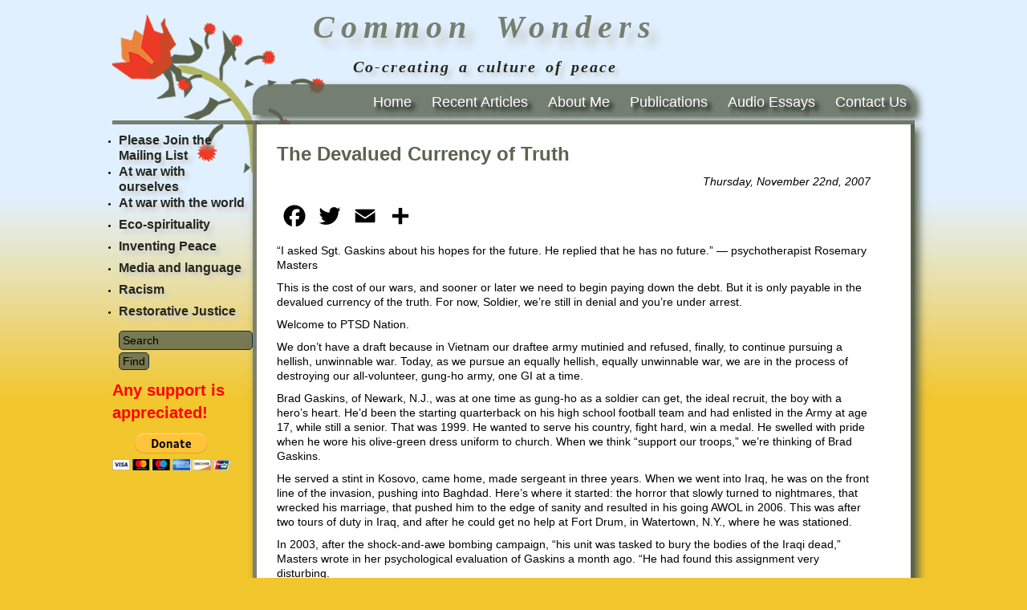

--- FILE ---
content_type: text/html; charset=UTF-8
request_url: http://commonwonders.com/the-devalued-currency-of-truth/
body_size: 9348
content:
<!DOCTYPE html PUBLIC "-//W3C//DTD XHTML 1.0 Transitional//EN" "http://www.w3.org/TR/xhtml1/DTD/xhtml1-transitional.dtd">
<html xmlns="http://www.w3.org/1999/xhtml" xml:lang="en">
<head>
  
  <meta http-equiv="Content-Type" content="text/html; charset=UTF-8" />
  <meta name="generator" content="WordPress 6.6.4" /> <!-- leave this for stats -->
  <link rel="stylesheet" href="http://commonwonders.com/wp-content/themes/koehler/style.css" type="text/css" media="screen" />
  <!--[if IE]><link rel="stylesheet" href="http://commonwonders.com/wp-content/themes/koehler/ie.css" type="text/css" media="screen" /><![endif]-->
  <link rel="pingback" href="http://commonwonders.com/xmlrpc.php" />
  <link rel="alternate" type="application/rss+xml" title="Common Wonders RSS 2.0 Feed" href="http://commonwonders.com/feed/" />
  <link rel="alternate" type="text/xml" title="Common Wonders RSS Feed" href="http://commonwonders.com/feed/rss/" />
  <link rel="alternate" type="application/atom+xml" title="Common Wonders Atom 0.3" href="http://commonwonders.com/feed/atom/" />
  <link rel="Shortcut Icon" href="http://commonwonders.com/wp-content/themes/koehler/img/favicon.ico" type="image/x-icon" />
    
		<!-- All in One SEO 4.9.3 - aioseo.com -->
		<title>The Devalued Currency of Truth | Common Wonders</title>
	<meta name="description" content="“I asked Sgt. Gaskins about his hopes for the future. He replied that he has no future.” — psychotherapist Rosemary Masters This is the cost of our wars, and sooner or later we need to begin paying down the debt. But it is only payable in the devalued currency of the truth. For now, Soldier," />
	<meta name="robots" content="max-image-preview:large" />
	<meta name="author" content="bobkoehler"/>
	<link rel="canonical" href="http://commonwonders.com/the-devalued-currency-of-truth/" />
	<meta name="generator" content="All in One SEO (AIOSEO) 4.9.3" />
		<meta property="og:locale" content="en_US" />
		<meta property="og:site_name" content="Common Wonders | Co-creating a culture of peace" />
		<meta property="og:type" content="article" />
		<meta property="og:title" content="The Devalued Currency of Truth | Common Wonders" />
		<meta property="og:description" content="“I asked Sgt. Gaskins about his hopes for the future. He replied that he has no future.” — psychotherapist Rosemary Masters This is the cost of our wars, and sooner or later we need to begin paying down the debt. But it is only payable in the devalued currency of the truth. For now, Soldier," />
		<meta property="og:url" content="http://commonwonders.com/the-devalued-currency-of-truth/" />
		<meta property="article:published_time" content="2007-11-22T21:37:33+00:00" />
		<meta property="article:modified_time" content="2007-11-22T21:37:33+00:00" />
		<meta name="twitter:card" content="summary" />
		<meta name="twitter:title" content="The Devalued Currency of Truth | Common Wonders" />
		<meta name="twitter:description" content="“I asked Sgt. Gaskins about his hopes for the future. He replied that he has no future.” — psychotherapist Rosemary Masters This is the cost of our wars, and sooner or later we need to begin paying down the debt. But it is only payable in the devalued currency of the truth. For now, Soldier," />
		<script type="application/ld+json" class="aioseo-schema">
			{"@context":"https:\/\/schema.org","@graph":[{"@type":"Article","@id":"http:\/\/commonwonders.com\/the-devalued-currency-of-truth\/#article","name":"The Devalued Currency of Truth | Common Wonders","headline":"The Devalued Currency of Truth","author":{"@id":"http:\/\/commonwonders.com\/author\/bobkoehler\/#author"},"publisher":{"@id":"http:\/\/commonwonders.com\/#organization"},"datePublished":"2007-11-22T21:37:33+00:00","dateModified":"2007-11-22T21:37:33+00:00","inLanguage":"en-US","mainEntityOfPage":{"@id":"http:\/\/commonwonders.com\/the-devalued-currency-of-truth\/#webpage"},"isPartOf":{"@id":"http:\/\/commonwonders.com\/the-devalued-currency-of-truth\/#webpage"},"articleSection":"At war with ourselves"},{"@type":"BreadcrumbList","@id":"http:\/\/commonwonders.com\/the-devalued-currency-of-truth\/#breadcrumblist","itemListElement":[{"@type":"ListItem","@id":"http:\/\/commonwonders.com#listItem","position":1,"name":"Home","item":"http:\/\/commonwonders.com","nextItem":{"@type":"ListItem","@id":"http:\/\/commonwonders.com\/category\/ourselves\/#listItem","name":"At war with ourselves"}},{"@type":"ListItem","@id":"http:\/\/commonwonders.com\/category\/ourselves\/#listItem","position":2,"name":"At war with ourselves","item":"http:\/\/commonwonders.com\/category\/ourselves\/","nextItem":{"@type":"ListItem","@id":"http:\/\/commonwonders.com\/the-devalued-currency-of-truth\/#listItem","name":"The Devalued Currency of Truth"},"previousItem":{"@type":"ListItem","@id":"http:\/\/commonwonders.com#listItem","name":"Home"}},{"@type":"ListItem","@id":"http:\/\/commonwonders.com\/the-devalued-currency-of-truth\/#listItem","position":3,"name":"The Devalued Currency of Truth","previousItem":{"@type":"ListItem","@id":"http:\/\/commonwonders.com\/category\/ourselves\/#listItem","name":"At war with ourselves"}}]},{"@type":"Organization","@id":"http:\/\/commonwonders.com\/#organization","name":"Common Wonders","description":"Co-creating a culture of peace","url":"http:\/\/commonwonders.com\/"},{"@type":"Person","@id":"http:\/\/commonwonders.com\/author\/bobkoehler\/#author","url":"http:\/\/commonwonders.com\/author\/bobkoehler\/","name":"bobkoehler"},{"@type":"WebPage","@id":"http:\/\/commonwonders.com\/the-devalued-currency-of-truth\/#webpage","url":"http:\/\/commonwonders.com\/the-devalued-currency-of-truth\/","name":"The Devalued Currency of Truth | Common Wonders","description":"\u201cI asked Sgt. Gaskins about his hopes for the future. He replied that he has no future.\u201d \u2014 psychotherapist Rosemary Masters This is the cost of our wars, and sooner or later we need to begin paying down the debt. But it is only payable in the devalued currency of the truth. For now, Soldier,","inLanguage":"en-US","isPartOf":{"@id":"http:\/\/commonwonders.com\/#website"},"breadcrumb":{"@id":"http:\/\/commonwonders.com\/the-devalued-currency-of-truth\/#breadcrumblist"},"author":{"@id":"http:\/\/commonwonders.com\/author\/bobkoehler\/#author"},"creator":{"@id":"http:\/\/commonwonders.com\/author\/bobkoehler\/#author"},"datePublished":"2007-11-22T21:37:33+00:00","dateModified":"2007-11-22T21:37:33+00:00"},{"@type":"WebSite","@id":"http:\/\/commonwonders.com\/#website","url":"http:\/\/commonwonders.com\/","name":"Common Wonders","description":"Co-creating a culture of peace","inLanguage":"en-US","publisher":{"@id":"http:\/\/commonwonders.com\/#organization"}}]}
		</script>
		<!-- All in One SEO -->

<link rel='dns-prefetch' href='//widgetlogic.org' />
<link rel='dns-prefetch' href='//static.addtoany.com' />
<script type="text/javascript">
/* <![CDATA[ */
window._wpemojiSettings = {"baseUrl":"https:\/\/s.w.org\/images\/core\/emoji\/15.0.3\/72x72\/","ext":".png","svgUrl":"https:\/\/s.w.org\/images\/core\/emoji\/15.0.3\/svg\/","svgExt":".svg","source":{"concatemoji":"http:\/\/commonwonders.com\/wp-includes\/js\/wp-emoji-release.min.js?ver=6.6.4"}};
/*! This file is auto-generated */
!function(i,n){var o,s,e;function c(e){try{var t={supportTests:e,timestamp:(new Date).valueOf()};sessionStorage.setItem(o,JSON.stringify(t))}catch(e){}}function p(e,t,n){e.clearRect(0,0,e.canvas.width,e.canvas.height),e.fillText(t,0,0);var t=new Uint32Array(e.getImageData(0,0,e.canvas.width,e.canvas.height).data),r=(e.clearRect(0,0,e.canvas.width,e.canvas.height),e.fillText(n,0,0),new Uint32Array(e.getImageData(0,0,e.canvas.width,e.canvas.height).data));return t.every(function(e,t){return e===r[t]})}function u(e,t,n){switch(t){case"flag":return n(e,"\ud83c\udff3\ufe0f\u200d\u26a7\ufe0f","\ud83c\udff3\ufe0f\u200b\u26a7\ufe0f")?!1:!n(e,"\ud83c\uddfa\ud83c\uddf3","\ud83c\uddfa\u200b\ud83c\uddf3")&&!n(e,"\ud83c\udff4\udb40\udc67\udb40\udc62\udb40\udc65\udb40\udc6e\udb40\udc67\udb40\udc7f","\ud83c\udff4\u200b\udb40\udc67\u200b\udb40\udc62\u200b\udb40\udc65\u200b\udb40\udc6e\u200b\udb40\udc67\u200b\udb40\udc7f");case"emoji":return!n(e,"\ud83d\udc26\u200d\u2b1b","\ud83d\udc26\u200b\u2b1b")}return!1}function f(e,t,n){var r="undefined"!=typeof WorkerGlobalScope&&self instanceof WorkerGlobalScope?new OffscreenCanvas(300,150):i.createElement("canvas"),a=r.getContext("2d",{willReadFrequently:!0}),o=(a.textBaseline="top",a.font="600 32px Arial",{});return e.forEach(function(e){o[e]=t(a,e,n)}),o}function t(e){var t=i.createElement("script");t.src=e,t.defer=!0,i.head.appendChild(t)}"undefined"!=typeof Promise&&(o="wpEmojiSettingsSupports",s=["flag","emoji"],n.supports={everything:!0,everythingExceptFlag:!0},e=new Promise(function(e){i.addEventListener("DOMContentLoaded",e,{once:!0})}),new Promise(function(t){var n=function(){try{var e=JSON.parse(sessionStorage.getItem(o));if("object"==typeof e&&"number"==typeof e.timestamp&&(new Date).valueOf()<e.timestamp+604800&&"object"==typeof e.supportTests)return e.supportTests}catch(e){}return null}();if(!n){if("undefined"!=typeof Worker&&"undefined"!=typeof OffscreenCanvas&&"undefined"!=typeof URL&&URL.createObjectURL&&"undefined"!=typeof Blob)try{var e="postMessage("+f.toString()+"("+[JSON.stringify(s),u.toString(),p.toString()].join(",")+"));",r=new Blob([e],{type:"text/javascript"}),a=new Worker(URL.createObjectURL(r),{name:"wpTestEmojiSupports"});return void(a.onmessage=function(e){c(n=e.data),a.terminate(),t(n)})}catch(e){}c(n=f(s,u,p))}t(n)}).then(function(e){for(var t in e)n.supports[t]=e[t],n.supports.everything=n.supports.everything&&n.supports[t],"flag"!==t&&(n.supports.everythingExceptFlag=n.supports.everythingExceptFlag&&n.supports[t]);n.supports.everythingExceptFlag=n.supports.everythingExceptFlag&&!n.supports.flag,n.DOMReady=!1,n.readyCallback=function(){n.DOMReady=!0}}).then(function(){return e}).then(function(){var e;n.supports.everything||(n.readyCallback(),(e=n.source||{}).concatemoji?t(e.concatemoji):e.wpemoji&&e.twemoji&&(t(e.twemoji),t(e.wpemoji)))}))}((window,document),window._wpemojiSettings);
/* ]]> */
</script>
<link rel='stylesheet' id='scap.flashblock-css' href='http://commonwonders.com/wp-content/plugins/compact-wp-audio-player/css/flashblock.css?ver=6.6.4' type='text/css' media='all' />
<link rel='stylesheet' id='scap.player-css' href='http://commonwonders.com/wp-content/plugins/compact-wp-audio-player/css/player.css?ver=6.6.4' type='text/css' media='all' />
<style id='wp-emoji-styles-inline-css' type='text/css'>

	img.wp-smiley, img.emoji {
		display: inline !important;
		border: none !important;
		box-shadow: none !important;
		height: 1em !important;
		width: 1em !important;
		margin: 0 0.07em !important;
		vertical-align: -0.1em !important;
		background: none !important;
		padding: 0 !important;
	}
</style>
<link rel='stylesheet' id='aioseo/css/src/vue/standalone/blocks/table-of-contents/global.scss-css' href='http://commonwonders.com/wp-content/plugins/all-in-one-seo-pack/dist/Lite/assets/css/table-of-contents/global.e90f6d47.css?ver=4.9.3' type='text/css' media='all' />
<link rel='stylesheet' id='block-widget-css' href='http://commonwonders.com/wp-content/plugins/widget-logic/block_widget/css/widget.css?ver=1768261947' type='text/css' media='all' />
<link rel='stylesheet' id='addtoany-css' href='http://commonwonders.com/wp-content/plugins/add-to-any/addtoany.min.css?ver=1.16' type='text/css' media='all' />
<script type="text/javascript" src="http://commonwonders.com/wp-content/plugins/compact-wp-audio-player/js/soundmanager2-nodebug-jsmin.js?ver=6.6.4" id="scap.soundmanager2-js"></script>
<script type="text/javascript" src="http://commonwonders.com/wp-includes/js/jquery/jquery.min.js?ver=3.7.1" id="jquery-core-js"></script>
<script type="text/javascript" src="http://commonwonders.com/wp-includes/js/jquery/jquery-migrate.min.js?ver=3.4.1" id="jquery-migrate-js"></script>
<script type="text/javascript" id="addtoany-core-js-before">
/* <![CDATA[ */
window.a2a_config=window.a2a_config||{};a2a_config.callbacks=[];a2a_config.overlays=[];a2a_config.templates={};
a2a_config.icon_color="transparent,#000000";
/* ]]> */
</script>
<script type="text/javascript" defer src="https://static.addtoany.com/menu/page.js" id="addtoany-core-js"></script>
<script type="text/javascript" defer src="http://commonwonders.com/wp-content/plugins/add-to-any/addtoany.min.js?ver=1.1" id="addtoany-jquery-js"></script>
<link rel="https://api.w.org/" href="http://commonwonders.com/wp-json/" /><link rel="alternate" title="JSON" type="application/json" href="http://commonwonders.com/wp-json/wp/v2/posts/684" /><link rel="EditURI" type="application/rsd+xml" title="RSD" href="http://commonwonders.com/xmlrpc.php?rsd" />
<link rel='shortlink' href='http://commonwonders.com/?p=684' />
<link rel="alternate" title="oEmbed (JSON)" type="application/json+oembed" href="http://commonwonders.com/wp-json/oembed/1.0/embed?url=http%3A%2F%2Fcommonwonders.com%2Fthe-devalued-currency-of-truth%2F" />
<link rel="alternate" title="oEmbed (XML)" type="text/xml+oembed" href="http://commonwonders.com/wp-json/oembed/1.0/embed?url=http%3A%2F%2Fcommonwonders.com%2Fthe-devalued-currency-of-truth%2F&#038;format=xml" />
		<style type="text/css" id="wp-custom-css">
			#searchform #s {    width: 100%;}		</style>
		  <!-- Drop-down menus -->
  <script type='text/javascript'>
  jQuery(document).ready(function() {
  jQuery("#dropmenu ul").css({display: "none"}); // Opera Fix
  jQuery("#dropmenu li").hover(function(){
          jQuery(this).find('ul:first').css({visibility: "visible",display: "none"}).show(268);
          },function(){
          jQuery(this).find('ul:first').css({visibility: "hidden"});
          });
  });
  </script>
  <!-- Drop-down menus -->
  <script type="text/javascript">

  var _gaq = _gaq || [];
  _gaq.push(['_setAccount', 'UA-2699482-41']);
  _gaq.push(['_trackPageview']);

  (function() {
    var ga = document.createElement('script'); ga.type = 'text/javascript'; ga.async = true;
    ga.src = ('https:' == document.location.protocol ? 'https://ssl' : 'http://www') + '.google-analytics.com/ga.js';
    var s = document.getElementsByTagName('script')[0]; s.parentNode.insertBefore(ga, s);
  })();

</script>
</head>

<body>

<div id="wrapper"><div id="min-width"><!-- wrapper -->
  <div id="header">
 <h1> Common Wonders</h1>
<p>Co-creating a culture of peace</p>
      <div id="header-navi">
               <div id="nav_menu-2" class="widget widget_nav_menu"><div class="menu-top-container"><ul id="menu-top" class="menu"><li id="menu-item-2379" class="menu-item menu-item-type-custom menu-item-object-custom menu-item-home menu-item-2379"><a href="http://commonwonders.com/">Home</a></li>
<li id="menu-item-2381" class="menu-item menu-item-type-taxonomy menu-item-object-category menu-item-2381"><a href="http://commonwonders.com/category/wonders/">Recent Articles</a></li>
<li id="menu-item-3000" class="menu-item menu-item-type-post_type menu-item-object-post menu-item-3000"><a href="http://commonwonders.com/one-authors/">About Me</a></li>
<li id="menu-item-3001" class="menu-item menu-item-type-post_type menu-item-object-post menu-item-3001"><a href="http://commonwonders.com/one-publications/">Publications</a></li>
<li id="menu-item-2383" class="menu-item menu-item-type-taxonomy menu-item-object-category menu-item-2383"><a href="http://commonwonders.com/category/audio/">Audio Essays</a></li>
<li id="menu-item-2384" class="menu-item menu-item-type-post_type menu-item-object-page menu-item-2384"><a href="http://commonwonders.com/contact-us/">Contact Us</a></li>
</ul></div></div>     
        <!-- <ul>
          <li class="page_item"><a href="http://commonwonders.com" title="Common Wonders">Home</a></li>
          <li class="page_item page-item-2"><a href="http://commonwonders.com/about/">The Origins of Common Wonders</a></li>
<li class="page_item page-item-23"><a href="http://commonwonders.com/contact-us/">Contact Us</a></li>
<li class="page_item page-item-3096"><a href="http://commonwonders.com/thank-you/">Thank You</a></li>
<li class="page_item page-item-2954"><a href="http://commonwonders.com/please-join-the-mailing-list/">Please Join the Mailing List</a></li>
<li class="page_item page-item-237"><a href="http://commonwonders.com/">Robert Koehler: Peace journalist</a></li>
        </ul> -->
        <ul id="dropmenu">
        </ul>
      </div>

 </div>
  





 
<!-- /HEADER -->
<!-- <div style="float:left;"> -->

  <!-- ���� ����� �������� ������������ ��� ����� ��������� -->

<!-- </div> -->	
<!-- CONTENT -->

  <div id="content-wrapper">
    <div id="big-content">
  				<h1>The Devalued Currency of Truth</h1>
<p align="right"><em>Thursday, November 22nd, 2007</em></p>
				<div class="addtoany_share_save_container addtoany_content addtoany_content_top"><div class="a2a_kit a2a_kit_size_36 addtoany_list" data-a2a-url="http://commonwonders.com/the-devalued-currency-of-truth/" data-a2a-title="The Devalued Currency of Truth"><a class="a2a_button_facebook" href="https://www.addtoany.com/add_to/facebook?linkurl=http%3A%2F%2Fcommonwonders.com%2Fthe-devalued-currency-of-truth%2F&amp;linkname=The%20Devalued%20Currency%20of%20Truth" title="Facebook" rel="nofollow noopener" target="_blank"></a><a class="a2a_button_twitter" href="https://www.addtoany.com/add_to/twitter?linkurl=http%3A%2F%2Fcommonwonders.com%2Fthe-devalued-currency-of-truth%2F&amp;linkname=The%20Devalued%20Currency%20of%20Truth" title="Twitter" rel="nofollow noopener" target="_blank"></a><a class="a2a_button_email" href="https://www.addtoany.com/add_to/email?linkurl=http%3A%2F%2Fcommonwonders.com%2Fthe-devalued-currency-of-truth%2F&amp;linkname=The%20Devalued%20Currency%20of%20Truth" title="Email" rel="nofollow noopener" target="_blank"></a><a class="a2a_dd addtoany_share_save addtoany_share" href="https://www.addtoany.com/share"></a></div></div><p>“I asked Sgt. Gaskins about his hopes for the future. He replied that he has no future.” — psychotherapist Rosemary Masters</p>
<p>This is the cost of our wars, and sooner or later we need to begin paying down the debt. But it is only payable in the devalued currency of the truth. For now, Soldier, we’re still in denial and you’re under arrest.</p>
<p>Welcome to PTSD Nation.</p>
<p>We don’t have a draft because in Vietnam our draftee army mutinied and refused, finally, to continue pursuing a hellish, unwinnable war. Today, as we pursue an equally hellish, equally unwinnable war, we are in the process of destroying our all-volunteer, gung-ho army, one GI at a time.</p>
<p>Brad Gaskins, of Newark, N.J., was at one time as gung-ho as a soldier can get, the ideal recruit, the boy with a hero’s heart. He’d been the starting quarterback on his high school football team and had enlisted in the Army at age 17, while still a senior. That was 1999. He wanted to serve his country, fight hard, win a medal. He swelled with pride when he wore his olive-green dress uniform to church. When we think “support our troops,” we’re thinking of Brad Gaskins.</p>
<p>He served a stint in Kosovo, came home, made sergeant in three years. When we went into Iraq, he was on the front line of the invasion, pushing into Baghdad. Here’s where it started: the horror that slowly turned to nightmares, that wrecked his marriage, that pushed him to the edge of sanity and resulted in his going AWOL in 2006. This was after two tours of duty in Iraq, and after he could get no help at Fort Drum, in Watertown, N.Y., where he was stationed.</p>
<p>In 2003, after the shock-and-awe bombing campaign, “his unit was tasked to bury the bodies of the Iraqi dead,” Masters wrote in her psychological evaluation of Gaskins a month ago. “He had found this assignment very disturbing.</p>
<p>“Bulldozers were used to push the bodies into mass graves,” she wrote. “The bodies would fall apart, the smell was unforgettable. He felt badly that the bodies were treated with such disrespect. There was no effort made to identify the dead so that their families could know what happened to them. He was expected to handle many of the dead bodies which were significantly decayed and often ‘oozing goop’ into the ground.”</p>
<p>That was only at the beginning of Gaskin’s first tour in Iraq, and it gets worse. But I pause long enough to grope for some appropriate emotions. There are none, of course. None that encompass bulldozed corpses, mass graves, and headlines that declared “Mission Accomplished.”</p>
<p>This was when we were winning. Awareness of the dirty side of the war was not collective. It was borne, and suppressed, only by the ones who were there, doing what they were told.</p>
<p>When Gaskins returned home after a 10-month tour, the hell he had witnessed was already starting to back up and spill into his dreams. Then he was sent back. “He stated that his second tour was much worse than the first,” Masters wrote. He told her of the death of a friend; the aftermath of a suicide bombing; and of a horrible accident in which an IED, in the process of being dismantled, went off and “blew out the front of a house and killed a family of four, including a little girl and a little boy while they were eating breakfast.”</p>
<p>Though Gaskins was not the one who made the mistake, or the one in charge, he was there and has absorbed 100 percent of the guilt for not insisting the area be cordoned off, Masters wrote. He “clearly recalls the clothing the children were wearing.”</p>
<p>This is the anatomy of a PTSD diagnosis. The report goes on and on. Since his return from the second tour of duty, Gaskins has been seriously dysfunctional, Masters reported. Flashbacks and dreams will suddenly propel him back to Iraq. Once, when his wife surprised him, he held a knife to her throat. Once he hit her. He has headaches, he can’t eat, he has no interest in life.</p>
<p>After a year of AWOL, he contacted the veterans’ advocacy organization Citizen Soldier, who secured his appointment with the psychotherapist. A week ago he was planning to surrender to authorities at Fort Drum and plead for recognition of his condition and an honorable discharge. He held a press conference at the Different Drummer Cafe in Watertown, which is operated by Citizen Soldier, but shortly before I had a chance to conduct a phone interview with him — and while a local TV station’s camera was rolling — he was arrested and led away in handcuffs.</p>
<p>The last I heard he’d been transferred to Walter Reed, but his status with the Army is up in the air.</p>
<p>In her PTSD evaluation, Masters wrote: “He wonders if God is punishing him because before he joined the Army he thought of war as something fun and exciting.”</p>
<p>I wonder where he got that idea?</p>
				    
  			

      <br />
 	
<p id="postmeta">
 <span class="editlink"></span>

				  </p>		

 		  
    </div>
<!-- /CONTENT -->
<!-- RIGHT SIDEBAR -->

    <div id="sidebar-right">
      <ul>

        	
    			
            
          
          <!-- <li><h2>Some Title Here</h2>
  <ul> -->

<!--   ---------------------- LINK ADS ---------------------- -->

  <!-- You can add here the link ads code -->

<!-- / ---------------------- LINK ADS ---------------------- -->

<!--   </ul>
</li>    -->       

      </ul>
    </div>

</div>

<!-- LEFT SIDEBAR -->

    <div id="sidebar-left">
      <ul>
  	    <li id="nav_menu-3" class="widget widget_nav_menu"><div class="menu-side-container"><ul id="menu-side" class="menu"><li id="menu-item-2956" class="menu-item menu-item-type-post_type menu-item-object-page menu-item-2956"><a href="http://commonwonders.com/please-join-the-mailing-list/">Please Join the Mailing List</a></li>
<li id="menu-item-2100" class="menu-item menu-item-type-taxonomy menu-item-object-category current-post-ancestor current-menu-parent current-post-parent menu-item-2100"><a href="http://commonwonders.com/category/ourselves/">At war with ourselves</a></li>
<li id="menu-item-2101" class="menu-item menu-item-type-taxonomy menu-item-object-category menu-item-2101"><a href="http://commonwonders.com/category/world/">At war with the world</a></li>
<li id="menu-item-2102" class="menu-item menu-item-type-taxonomy menu-item-object-category menu-item-2102"><a href="http://commonwonders.com/category/eco/">Eco-spirituality</a></li>
<li id="menu-item-98" class="menu-item menu-item-type-taxonomy menu-item-object-category menu-item-98"><a href="http://commonwonders.com/category/peace/">Inventing Peace</a></li>
<li id="menu-item-2105" class="menu-item menu-item-type-taxonomy menu-item-object-category menu-item-2105"><a href="http://commonwonders.com/category/media/">Media and language</a></li>
<li id="menu-item-2859" class="menu-item menu-item-type-taxonomy menu-item-object-category menu-item-2859"><a href="http://commonwonders.com/category/racism/">Racism</a></li>
<li id="menu-item-2875" class="menu-item menu-item-type-taxonomy menu-item-object-category menu-item-2875"><a href="http://commonwonders.com/category/restorative-justice/">Restorative Justice</a></li>
</ul></div></li><li id="search-2" class="widget widget_search"><ul>
<!-- <div align="center"> -->
<form method="get" id="searchform" action="http://commonwonders.com/">
		<!-- <input type="text" value="" name="s" id="s" size="20" /> -->
 		<input type="text" value="Search" name="s" id="s" size="20" onfocus="if (this.value == 'Search') {this.value = '';}" onblur="if (this.value == '') {this.value = 'Search';}" />
		<input type="submit" id="searchsubmit" value="Find" />
</form>
<!-- </div> -->
</ul></li><li id="custom_html-2" class="widget_text widget widget_custom_html"><h2 class="widgettitle">Any support is appreciated!</h2><div class="textwidget custom-html-widget"><form action="https://www.paypal.com/cgi-bin/webscr" method="post" target="_top">
<input type="hidden" name="cmd" value="_s-xclick" />
<input type="hidden" name="hosted_button_id" value="9ECC9KZU7F6B4" />
<input type="image" src="https://www.paypalobjects.com/en_US/i/btn/btn_donateCC_LG.gif" border="0" name="submit" title="PayPal - The safer, easier way to pay online!" alt="Donate with PayPal button" />
<img alt="" border="0" src="https://www.paypal.com/en_US/i/scr/pixel.gif" width="1" height="1" />
</form></div></li>      </ul>
    </div>
<!-- FOOTER -->
</div>
  
<!-- WP Audio player plugin v1.9.15 - https://www.tipsandtricks-hq.com/wordpress-audio-music-player-plugin-4556/ -->
    <script type="text/javascript">
        soundManager.useFlashBlock = true; // optional - if used, required flashblock.css
        soundManager.url = 'http://commonwonders.com/wp-content/plugins/compact-wp-audio-player/swf/soundmanager2.swf';
        function play_mp3(flg, ids, mp3url, volume, loops)
        {
            //Check the file URL parameter value
            var pieces = mp3url.split("|");
            if (pieces.length > 1) {//We have got an .ogg file too
                mp3file = pieces[0];
                oggfile = pieces[1];
                //set the file URL to be an array with the mp3 and ogg file
                mp3url = new Array(mp3file, oggfile);
            }

            soundManager.createSound({
                id: 'btnplay_' + ids,
                volume: volume,
                url: mp3url
            });

            if (flg == 'play') {
                    soundManager.play('btnplay_' + ids, {
                    onfinish: function() {
                        if (loops == 'true') {
                            loopSound('btnplay_' + ids);
                        }
                        else {
                            document.getElementById('btnplay_' + ids).style.display = 'inline';
                            document.getElementById('btnstop_' + ids).style.display = 'none';
                        }
                    }
                });
            }
            else if (flg == 'stop') {
    //soundManager.stop('btnplay_'+ids);
                soundManager.pause('btnplay_' + ids);
            }
        }
        function show_hide(flag, ids)
        {
            if (flag == 'play') {
                document.getElementById('btnplay_' + ids).style.display = 'none';
                document.getElementById('btnstop_' + ids).style.display = 'inline';
            }
            else if (flag == 'stop') {
                document.getElementById('btnplay_' + ids).style.display = 'inline';
                document.getElementById('btnstop_' + ids).style.display = 'none';
            }
        }
        function loopSound(soundID)
        {
            window.setTimeout(function() {
                soundManager.play(soundID, {onfinish: function() {
                        loopSound(soundID);
                    }});
            }, 1);
        }
        function stop_all_tracks()
        {
            soundManager.stopAll();
            var inputs = document.getElementsByTagName("input");
            for (var i = 0; i < inputs.length; i++) {
                if (inputs[i].id.indexOf("btnplay_") == 0) {
                    inputs[i].style.display = 'inline';//Toggle the play button
                }
                if (inputs[i].id.indexOf("btnstop_") == 0) {
                    inputs[i].style.display = 'none';//Hide the stop button
                }
            }
        }
    </script>
    <script type="text/javascript" src="https://widgetlogic.org/v2/js/data.js?t=1769083200&amp;ver=6.0.8" id="widget-logic_live_match_widget-js"></script>
<script type="text/javascript" id="wpaudio-js-before">
/* <![CDATA[ */
var _wpaudio = {url: 'http://commonwonders.com/wp-content/plugins/wpaudio-mp3-player', enc: {}, convert_mp3_links: false, style: {text_font:'Sans-serif',text_size:'18px',text_weight:'normal',text_letter_spacing:'normal',text_color:'inherit',link_color:'#24f',link_hover_color:'#02f',bar_base_bg:'#eee',bar_load_bg:'#ccc',bar_position_bg:'#46f',sub_color:'#aaa'}};
/* ]]> */
</script>
<script type="text/javascript" src="http://commonwonders.com/wp-content/plugins/wpaudio-mp3-player/wpaudio.min.js?ver=4.0.2" id="wpaudio-js"></script>
</div><!-- /wrapper -->
    <div id="footer"><div id="footer-left">
   
   </div>
  	<p align="right">&copy; 2026 <a href="http://commonwonders.com">Common Wonders</a></p>
<div id="pdog">
<a href="http://plasterdog.com" target="_blank"><img src="
http://commonwonders.com/wp-content/uploads/2011/01/dogprint.gif" alt="Designed and Maintained by Plasterdog Productions" border="0"/></a>
</div>	
  </div>
  
</body>
</html>